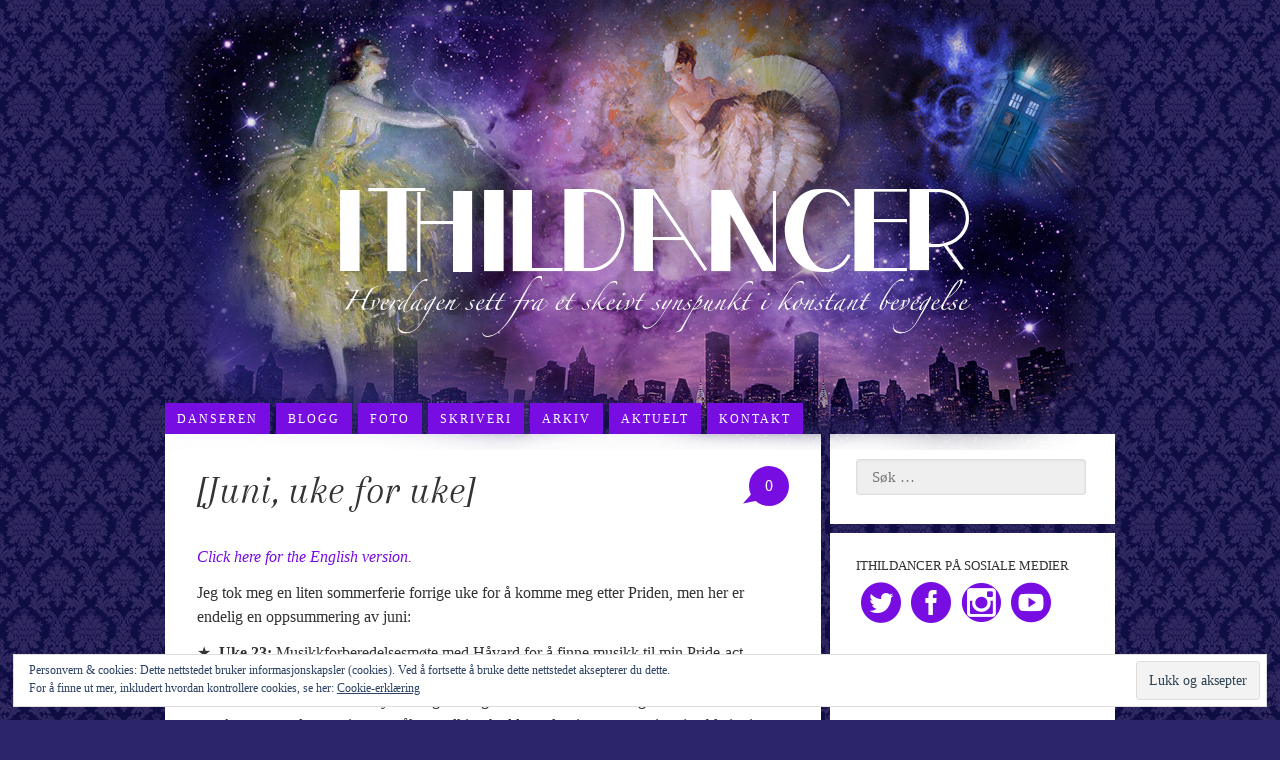

--- FILE ---
content_type: text/html; charset=UTF-8
request_url: https://ithildancer.com/juni-18/
body_size: 11467
content:
<!DOCTYPE html>
<html lang="nb-NO">
<head>
<meta charset="UTF-8">
<meta name="viewport" content="width=device-width, initial-scale=1">
<link rel="profile" href="http://gmpg.org/xfn/11">
<link rel="pingback" href="https://ithildancer.com/xmlrpc.php">
<link rel="stylesheet" href='https://ithildancer.com/wp-content/themes/ithildancer/css/style.css' type='text/css' media='all' />
<style>.widget h2 { letter-spacing: 0; }</style>
<title>[Juni, uke for uke] &#8211; I just wanna dance</title>
<meta name='robots' content='max-image-preview:large' />
<link rel='dns-prefetch' href='//stats.wp.com' />
<link rel="alternate" type="application/rss+xml" title="I just wanna dance &raquo; strøm" href="https://ithildancer.com/feed/" />
<link rel="alternate" type="application/rss+xml" title="I just wanna dance &raquo; kommentarstrøm" href="https://ithildancer.com/comments/feed/" />
<script type="text/javascript">
/* <![CDATA[ */
window._wpemojiSettings = {"baseUrl":"https:\/\/s.w.org\/images\/core\/emoji\/14.0.0\/72x72\/","ext":".png","svgUrl":"https:\/\/s.w.org\/images\/core\/emoji\/14.0.0\/svg\/","svgExt":".svg","source":{"concatemoji":"https:\/\/ithildancer.com\/wp-includes\/js\/wp-emoji-release.min.js?ver=6.4.7"}};
/*! This file is auto-generated */
!function(i,n){var o,s,e;function c(e){try{var t={supportTests:e,timestamp:(new Date).valueOf()};sessionStorage.setItem(o,JSON.stringify(t))}catch(e){}}function p(e,t,n){e.clearRect(0,0,e.canvas.width,e.canvas.height),e.fillText(t,0,0);var t=new Uint32Array(e.getImageData(0,0,e.canvas.width,e.canvas.height).data),r=(e.clearRect(0,0,e.canvas.width,e.canvas.height),e.fillText(n,0,0),new Uint32Array(e.getImageData(0,0,e.canvas.width,e.canvas.height).data));return t.every(function(e,t){return e===r[t]})}function u(e,t,n){switch(t){case"flag":return n(e,"\ud83c\udff3\ufe0f\u200d\u26a7\ufe0f","\ud83c\udff3\ufe0f\u200b\u26a7\ufe0f")?!1:!n(e,"\ud83c\uddfa\ud83c\uddf3","\ud83c\uddfa\u200b\ud83c\uddf3")&&!n(e,"\ud83c\udff4\udb40\udc67\udb40\udc62\udb40\udc65\udb40\udc6e\udb40\udc67\udb40\udc7f","\ud83c\udff4\u200b\udb40\udc67\u200b\udb40\udc62\u200b\udb40\udc65\u200b\udb40\udc6e\u200b\udb40\udc67\u200b\udb40\udc7f");case"emoji":return!n(e,"\ud83e\udef1\ud83c\udffb\u200d\ud83e\udef2\ud83c\udfff","\ud83e\udef1\ud83c\udffb\u200b\ud83e\udef2\ud83c\udfff")}return!1}function f(e,t,n){var r="undefined"!=typeof WorkerGlobalScope&&self instanceof WorkerGlobalScope?new OffscreenCanvas(300,150):i.createElement("canvas"),a=r.getContext("2d",{willReadFrequently:!0}),o=(a.textBaseline="top",a.font="600 32px Arial",{});return e.forEach(function(e){o[e]=t(a,e,n)}),o}function t(e){var t=i.createElement("script");t.src=e,t.defer=!0,i.head.appendChild(t)}"undefined"!=typeof Promise&&(o="wpEmojiSettingsSupports",s=["flag","emoji"],n.supports={everything:!0,everythingExceptFlag:!0},e=new Promise(function(e){i.addEventListener("DOMContentLoaded",e,{once:!0})}),new Promise(function(t){var n=function(){try{var e=JSON.parse(sessionStorage.getItem(o));if("object"==typeof e&&"number"==typeof e.timestamp&&(new Date).valueOf()<e.timestamp+604800&&"object"==typeof e.supportTests)return e.supportTests}catch(e){}return null}();if(!n){if("undefined"!=typeof Worker&&"undefined"!=typeof OffscreenCanvas&&"undefined"!=typeof URL&&URL.createObjectURL&&"undefined"!=typeof Blob)try{var e="postMessage("+f.toString()+"("+[JSON.stringify(s),u.toString(),p.toString()].join(",")+"));",r=new Blob([e],{type:"text/javascript"}),a=new Worker(URL.createObjectURL(r),{name:"wpTestEmojiSupports"});return void(a.onmessage=function(e){c(n=e.data),a.terminate(),t(n)})}catch(e){}c(n=f(s,u,p))}t(n)}).then(function(e){for(var t in e)n.supports[t]=e[t],n.supports.everything=n.supports.everything&&n.supports[t],"flag"!==t&&(n.supports.everythingExceptFlag=n.supports.everythingExceptFlag&&n.supports[t]);n.supports.everythingExceptFlag=n.supports.everythingExceptFlag&&!n.supports.flag,n.DOMReady=!1,n.readyCallback=function(){n.DOMReady=!0}}).then(function(){return e}).then(function(){var e;n.supports.everything||(n.readyCallback(),(e=n.source||{}).concatemoji?t(e.concatemoji):e.wpemoji&&e.twemoji&&(t(e.twemoji),t(e.wpemoji)))}))}((window,document),window._wpemojiSettings);
/* ]]> */
</script>
<style id='wp-emoji-styles-inline-css' type='text/css'>

	img.wp-smiley, img.emoji {
		display: inline !important;
		border: none !important;
		box-shadow: none !important;
		height: 1em !important;
		width: 1em !important;
		margin: 0 0.07em !important;
		vertical-align: -0.1em !important;
		background: none !important;
		padding: 0 !important;
	}
</style>
<link rel='stylesheet' id='wp-block-library-css' href='https://ithildancer.com/wp-includes/css/dist/block-library/style.min.css?ver=6.4.7' type='text/css' media='all' />
<link rel='stylesheet' id='mediaelement-css' href='https://ithildancer.com/wp-includes/js/mediaelement/mediaelementplayer-legacy.min.css?ver=4.2.17' type='text/css' media='all' />
<link rel='stylesheet' id='wp-mediaelement-css' href='https://ithildancer.com/wp-includes/js/mediaelement/wp-mediaelement.min.css?ver=6.4.7' type='text/css' media='all' />
<style id='jetpack-sharing-buttons-style-inline-css' type='text/css'>
.jetpack-sharing-buttons__services-list{display:flex;flex-direction:row;flex-wrap:wrap;gap:0;list-style-type:none;margin:5px;padding:0}.jetpack-sharing-buttons__services-list.has-small-icon-size{font-size:12px}.jetpack-sharing-buttons__services-list.has-normal-icon-size{font-size:16px}.jetpack-sharing-buttons__services-list.has-large-icon-size{font-size:24px}.jetpack-sharing-buttons__services-list.has-huge-icon-size{font-size:36px}@media print{.jetpack-sharing-buttons__services-list{display:none!important}}.editor-styles-wrapper .wp-block-jetpack-sharing-buttons{gap:0;padding-inline-start:0}ul.jetpack-sharing-buttons__services-list.has-background{padding:1.25em 2.375em}
</style>
<style id='classic-theme-styles-inline-css' type='text/css'>
/*! This file is auto-generated */
.wp-block-button__link{color:#fff;background-color:#32373c;border-radius:9999px;box-shadow:none;text-decoration:none;padding:calc(.667em + 2px) calc(1.333em + 2px);font-size:1.125em}.wp-block-file__button{background:#32373c;color:#fff;text-decoration:none}
</style>
<style id='global-styles-inline-css' type='text/css'>
body{--wp--preset--color--black: #000000;--wp--preset--color--cyan-bluish-gray: #abb8c3;--wp--preset--color--white: #ffffff;--wp--preset--color--pale-pink: #f78da7;--wp--preset--color--vivid-red: #cf2e2e;--wp--preset--color--luminous-vivid-orange: #ff6900;--wp--preset--color--luminous-vivid-amber: #fcb900;--wp--preset--color--light-green-cyan: #7bdcb5;--wp--preset--color--vivid-green-cyan: #00d084;--wp--preset--color--pale-cyan-blue: #8ed1fc;--wp--preset--color--vivid-cyan-blue: #0693e3;--wp--preset--color--vivid-purple: #9b51e0;--wp--preset--gradient--vivid-cyan-blue-to-vivid-purple: linear-gradient(135deg,rgba(6,147,227,1) 0%,rgb(155,81,224) 100%);--wp--preset--gradient--light-green-cyan-to-vivid-green-cyan: linear-gradient(135deg,rgb(122,220,180) 0%,rgb(0,208,130) 100%);--wp--preset--gradient--luminous-vivid-amber-to-luminous-vivid-orange: linear-gradient(135deg,rgba(252,185,0,1) 0%,rgba(255,105,0,1) 100%);--wp--preset--gradient--luminous-vivid-orange-to-vivid-red: linear-gradient(135deg,rgba(255,105,0,1) 0%,rgb(207,46,46) 100%);--wp--preset--gradient--very-light-gray-to-cyan-bluish-gray: linear-gradient(135deg,rgb(238,238,238) 0%,rgb(169,184,195) 100%);--wp--preset--gradient--cool-to-warm-spectrum: linear-gradient(135deg,rgb(74,234,220) 0%,rgb(151,120,209) 20%,rgb(207,42,186) 40%,rgb(238,44,130) 60%,rgb(251,105,98) 80%,rgb(254,248,76) 100%);--wp--preset--gradient--blush-light-purple: linear-gradient(135deg,rgb(255,206,236) 0%,rgb(152,150,240) 100%);--wp--preset--gradient--blush-bordeaux: linear-gradient(135deg,rgb(254,205,165) 0%,rgb(254,45,45) 50%,rgb(107,0,62) 100%);--wp--preset--gradient--luminous-dusk: linear-gradient(135deg,rgb(255,203,112) 0%,rgb(199,81,192) 50%,rgb(65,88,208) 100%);--wp--preset--gradient--pale-ocean: linear-gradient(135deg,rgb(255,245,203) 0%,rgb(182,227,212) 50%,rgb(51,167,181) 100%);--wp--preset--gradient--electric-grass: linear-gradient(135deg,rgb(202,248,128) 0%,rgb(113,206,126) 100%);--wp--preset--gradient--midnight: linear-gradient(135deg,rgb(2,3,129) 0%,rgb(40,116,252) 100%);--wp--preset--font-size--small: 13px;--wp--preset--font-size--medium: 20px;--wp--preset--font-size--large: 36px;--wp--preset--font-size--x-large: 42px;--wp--preset--spacing--20: 0.44rem;--wp--preset--spacing--30: 0.67rem;--wp--preset--spacing--40: 1rem;--wp--preset--spacing--50: 1.5rem;--wp--preset--spacing--60: 2.25rem;--wp--preset--spacing--70: 3.38rem;--wp--preset--spacing--80: 5.06rem;--wp--preset--shadow--natural: 6px 6px 9px rgba(0, 0, 0, 0.2);--wp--preset--shadow--deep: 12px 12px 50px rgba(0, 0, 0, 0.4);--wp--preset--shadow--sharp: 6px 6px 0px rgba(0, 0, 0, 0.2);--wp--preset--shadow--outlined: 6px 6px 0px -3px rgba(255, 255, 255, 1), 6px 6px rgba(0, 0, 0, 1);--wp--preset--shadow--crisp: 6px 6px 0px rgba(0, 0, 0, 1);}:where(.is-layout-flex){gap: 0.5em;}:where(.is-layout-grid){gap: 0.5em;}body .is-layout-flow > .alignleft{float: left;margin-inline-start: 0;margin-inline-end: 2em;}body .is-layout-flow > .alignright{float: right;margin-inline-start: 2em;margin-inline-end: 0;}body .is-layout-flow > .aligncenter{margin-left: auto !important;margin-right: auto !important;}body .is-layout-constrained > .alignleft{float: left;margin-inline-start: 0;margin-inline-end: 2em;}body .is-layout-constrained > .alignright{float: right;margin-inline-start: 2em;margin-inline-end: 0;}body .is-layout-constrained > .aligncenter{margin-left: auto !important;margin-right: auto !important;}body .is-layout-constrained > :where(:not(.alignleft):not(.alignright):not(.alignfull)){max-width: var(--wp--style--global--content-size);margin-left: auto !important;margin-right: auto !important;}body .is-layout-constrained > .alignwide{max-width: var(--wp--style--global--wide-size);}body .is-layout-flex{display: flex;}body .is-layout-flex{flex-wrap: wrap;align-items: center;}body .is-layout-flex > *{margin: 0;}body .is-layout-grid{display: grid;}body .is-layout-grid > *{margin: 0;}:where(.wp-block-columns.is-layout-flex){gap: 2em;}:where(.wp-block-columns.is-layout-grid){gap: 2em;}:where(.wp-block-post-template.is-layout-flex){gap: 1.25em;}:where(.wp-block-post-template.is-layout-grid){gap: 1.25em;}.has-black-color{color: var(--wp--preset--color--black) !important;}.has-cyan-bluish-gray-color{color: var(--wp--preset--color--cyan-bluish-gray) !important;}.has-white-color{color: var(--wp--preset--color--white) !important;}.has-pale-pink-color{color: var(--wp--preset--color--pale-pink) !important;}.has-vivid-red-color{color: var(--wp--preset--color--vivid-red) !important;}.has-luminous-vivid-orange-color{color: var(--wp--preset--color--luminous-vivid-orange) !important;}.has-luminous-vivid-amber-color{color: var(--wp--preset--color--luminous-vivid-amber) !important;}.has-light-green-cyan-color{color: var(--wp--preset--color--light-green-cyan) !important;}.has-vivid-green-cyan-color{color: var(--wp--preset--color--vivid-green-cyan) !important;}.has-pale-cyan-blue-color{color: var(--wp--preset--color--pale-cyan-blue) !important;}.has-vivid-cyan-blue-color{color: var(--wp--preset--color--vivid-cyan-blue) !important;}.has-vivid-purple-color{color: var(--wp--preset--color--vivid-purple) !important;}.has-black-background-color{background-color: var(--wp--preset--color--black) !important;}.has-cyan-bluish-gray-background-color{background-color: var(--wp--preset--color--cyan-bluish-gray) !important;}.has-white-background-color{background-color: var(--wp--preset--color--white) !important;}.has-pale-pink-background-color{background-color: var(--wp--preset--color--pale-pink) !important;}.has-vivid-red-background-color{background-color: var(--wp--preset--color--vivid-red) !important;}.has-luminous-vivid-orange-background-color{background-color: var(--wp--preset--color--luminous-vivid-orange) !important;}.has-luminous-vivid-amber-background-color{background-color: var(--wp--preset--color--luminous-vivid-amber) !important;}.has-light-green-cyan-background-color{background-color: var(--wp--preset--color--light-green-cyan) !important;}.has-vivid-green-cyan-background-color{background-color: var(--wp--preset--color--vivid-green-cyan) !important;}.has-pale-cyan-blue-background-color{background-color: var(--wp--preset--color--pale-cyan-blue) !important;}.has-vivid-cyan-blue-background-color{background-color: var(--wp--preset--color--vivid-cyan-blue) !important;}.has-vivid-purple-background-color{background-color: var(--wp--preset--color--vivid-purple) !important;}.has-black-border-color{border-color: var(--wp--preset--color--black) !important;}.has-cyan-bluish-gray-border-color{border-color: var(--wp--preset--color--cyan-bluish-gray) !important;}.has-white-border-color{border-color: var(--wp--preset--color--white) !important;}.has-pale-pink-border-color{border-color: var(--wp--preset--color--pale-pink) !important;}.has-vivid-red-border-color{border-color: var(--wp--preset--color--vivid-red) !important;}.has-luminous-vivid-orange-border-color{border-color: var(--wp--preset--color--luminous-vivid-orange) !important;}.has-luminous-vivid-amber-border-color{border-color: var(--wp--preset--color--luminous-vivid-amber) !important;}.has-light-green-cyan-border-color{border-color: var(--wp--preset--color--light-green-cyan) !important;}.has-vivid-green-cyan-border-color{border-color: var(--wp--preset--color--vivid-green-cyan) !important;}.has-pale-cyan-blue-border-color{border-color: var(--wp--preset--color--pale-cyan-blue) !important;}.has-vivid-cyan-blue-border-color{border-color: var(--wp--preset--color--vivid-cyan-blue) !important;}.has-vivid-purple-border-color{border-color: var(--wp--preset--color--vivid-purple) !important;}.has-vivid-cyan-blue-to-vivid-purple-gradient-background{background: var(--wp--preset--gradient--vivid-cyan-blue-to-vivid-purple) !important;}.has-light-green-cyan-to-vivid-green-cyan-gradient-background{background: var(--wp--preset--gradient--light-green-cyan-to-vivid-green-cyan) !important;}.has-luminous-vivid-amber-to-luminous-vivid-orange-gradient-background{background: var(--wp--preset--gradient--luminous-vivid-amber-to-luminous-vivid-orange) !important;}.has-luminous-vivid-orange-to-vivid-red-gradient-background{background: var(--wp--preset--gradient--luminous-vivid-orange-to-vivid-red) !important;}.has-very-light-gray-to-cyan-bluish-gray-gradient-background{background: var(--wp--preset--gradient--very-light-gray-to-cyan-bluish-gray) !important;}.has-cool-to-warm-spectrum-gradient-background{background: var(--wp--preset--gradient--cool-to-warm-spectrum) !important;}.has-blush-light-purple-gradient-background{background: var(--wp--preset--gradient--blush-light-purple) !important;}.has-blush-bordeaux-gradient-background{background: var(--wp--preset--gradient--blush-bordeaux) !important;}.has-luminous-dusk-gradient-background{background: var(--wp--preset--gradient--luminous-dusk) !important;}.has-pale-ocean-gradient-background{background: var(--wp--preset--gradient--pale-ocean) !important;}.has-electric-grass-gradient-background{background: var(--wp--preset--gradient--electric-grass) !important;}.has-midnight-gradient-background{background: var(--wp--preset--gradient--midnight) !important;}.has-small-font-size{font-size: var(--wp--preset--font-size--small) !important;}.has-medium-font-size{font-size: var(--wp--preset--font-size--medium) !important;}.has-large-font-size{font-size: var(--wp--preset--font-size--large) !important;}.has-x-large-font-size{font-size: var(--wp--preset--font-size--x-large) !important;}
.wp-block-navigation a:where(:not(.wp-element-button)){color: inherit;}
:where(.wp-block-post-template.is-layout-flex){gap: 1.25em;}:where(.wp-block-post-template.is-layout-grid){gap: 1.25em;}
:where(.wp-block-columns.is-layout-flex){gap: 2em;}:where(.wp-block-columns.is-layout-grid){gap: 2em;}
.wp-block-pullquote{font-size: 1.5em;line-height: 1.6;}
</style>
<link rel='stylesheet' id='sfmsb-style-css' href='https://ithildancer.com/wp-content/plugins/simple-follow-me-social-buttons-widget/assets/css/style.css?ver=3.3.3' type='text/css' media='all' />
<link rel='stylesheet' id='sfmsb-icons-css' href='https://ithildancer.com/wp-content/plugins/simple-follow-me-social-buttons-widget/assets/css/icons.css?ver=3.3.3' type='text/css' media='all' />
<link rel='stylesheet' id='ithildancer-style-css' href='https://ithildancer.com/wp-content/themes/ithildancer/style.css?ver=6.4.7' type='text/css' media='all' />
<link rel='stylesheet' id='__EPYT__style-css' href='https://ithildancer.com/wp-content/plugins/youtube-embed-plus/styles/ytprefs.min.css?ver=14.2.3' type='text/css' media='all' />
<style id='__EPYT__style-inline-css' type='text/css'>

                .epyt-gallery-thumb {
                        width: 33.333%;
                }
                
</style>
<link rel='stylesheet' id='jetpack_css-css' href='https://ithildancer.com/wp-content/plugins/jetpack/css/jetpack.css?ver=13.6.1' type='text/css' media='all' />
<script type="text/javascript" id="jetpack_related-posts-js-extra">
/* <![CDATA[ */
var related_posts_js_options = {"post_heading":"h4"};
/* ]]> */
</script>
<script type="text/javascript" src="https://ithildancer.com/wp-content/plugins/jetpack/_inc/build/related-posts/related-posts.min.js?ver=20240116" id="jetpack_related-posts-js"></script>
<script type="text/javascript" src="https://ithildancer.com/wp-includes/js/jquery/jquery.min.js?ver=3.7.1" id="jquery-core-js"></script>
<script type="text/javascript" src="https://ithildancer.com/wp-includes/js/jquery/jquery-migrate.min.js?ver=3.4.1" id="jquery-migrate-js"></script>
<script type="text/javascript" src="https://ithildancer.com/wp-content/plugins/simple-follow-me-social-buttons-widget/assets/js/front-widget.js?ver=3.3.3" id="sfmsb-script-js"></script>
<script type="text/javascript" id="__ytprefs__-js-extra">
/* <![CDATA[ */
var _EPYT_ = {"ajaxurl":"https:\/\/ithildancer.com\/wp-admin\/admin-ajax.php","security":"f39fb52bbe","gallery_scrolloffset":"20","eppathtoscripts":"https:\/\/ithildancer.com\/wp-content\/plugins\/youtube-embed-plus\/scripts\/","eppath":"https:\/\/ithildancer.com\/wp-content\/plugins\/youtube-embed-plus\/","epresponsiveselector":"[\"iframe.__youtube_prefs_widget__\"]","epdovol":"1","version":"14.2.3","evselector":"iframe.__youtube_prefs__[src], iframe[src*=\"youtube.com\/embed\/\"], iframe[src*=\"youtube-nocookie.com\/embed\/\"]","ajax_compat":"","maxres_facade":"eager","ytapi_load":"light","pause_others":"","stopMobileBuffer":"1","facade_mode":"","not_live_on_channel":""};
/* ]]> */
</script>
<script type="text/javascript" src="https://ithildancer.com/wp-content/plugins/youtube-embed-plus/scripts/ytprefs.min.js?ver=14.2.3" id="__ytprefs__-js"></script>
<link rel="https://api.w.org/" href="https://ithildancer.com/wp-json/" /><link rel="alternate" type="application/json" href="https://ithildancer.com/wp-json/wp/v2/posts/10170" /><link rel="EditURI" type="application/rsd+xml" title="RSD" href="https://ithildancer.com/xmlrpc.php?rsd" />
<meta name="generator" content="WordPress 6.4.7" />
<link rel="canonical" href="https://ithildancer.com/juni-18/" />
<link rel='shortlink' href='https://ithildancer.com/?p=10170' />
<link rel="alternate" type="application/json+oembed" href="https://ithildancer.com/wp-json/oembed/1.0/embed?url=https%3A%2F%2Fithildancer.com%2Fjuni-18%2F" />
<link rel="alternate" type="text/xml+oembed" href="https://ithildancer.com/wp-json/oembed/1.0/embed?url=https%3A%2F%2Fithildancer.com%2Fjuni-18%2F&#038;format=xml" />
	<style>img#wpstats{display:none}</style>
		
<!-- Jetpack Open Graph Tags -->
<meta property="og:type" content="article" />
<meta property="og:title" content="[Juni, uke for uke]" />
<meta property="og:url" content="https://ithildancer.com/juni-18/" />
<meta property="og:description" content="Click here for the English version. Jeg tok meg en liten sommerferie forrige uke for å komme meg etter Priden, men her er endelig en oppsummering av juni: Uke 23: Musikkforberedelsesmøte med Håvard…" />
<meta property="article:published_time" content="2018-07-09T09:20:44+00:00" />
<meta property="article:modified_time" content="2018-07-08T16:52:19+00:00" />
<meta property="og:site_name" content="I just wanna dance" />
<meta property="og:image" content="https://ithildancer.com/wp-content/uploads/2018/07/received_10156123297696501.jpeg" />
<meta property="og:image:width" content="4032" />
<meta property="og:image:height" content="3024" />
<meta property="og:image:alt" content="" />
<meta property="og:locale" content="nb_NO" />
<meta name="twitter:text:title" content="[Juni, uke for uke]" />
<meta name="twitter:image" content="https://ithildancer.com/wp-content/uploads/2018/07/received_10156123297696501.jpeg?w=640" />
<meta name="twitter:card" content="summary_large_image" />

<!-- End Jetpack Open Graph Tags -->
</head>

<body class="post-template-default single single-post postid-10170 single-format-standard">
<div id="page" class="hfeed site">

	<header id="masthead" class="site-header" role="banner">
		<div class="site-branding">

		
			<a href="https://ithildancer.com/" rel="home">
				<img src="https://ithildancer.com/wp-content/themes/ithildancer/img/header.png" alt="I just wanna dance">
			</a>
	
			<!--
							<p class="site-title"><a href="https://ithildancer.com/" rel="home">I just wanna dance</a></p>
						<p class="site-description">Hverdagen sett fra et skeivt synspunkt i konstant bevegelse</p>
			-->

		</div><!-- .site-branding -->

		<nav id="site-navigation" class="main-navigation" role="navigation">
			<button class="menu-toggle" aria-controls="primary-menu" aria-expanded="false">Meny</button>
			<div class="menu-meny-container"><ul id="primary-menu" class="menu"><li id="menu-item-8256" class="menu-item menu-item-type-post_type menu-item-object-page menu-item-8256"><a href="https://ithildancer.com/danseren/">Danseren</a></li>
<li id="menu-item-8257" class="menu-item menu-item-type-taxonomy menu-item-object-category current-post-ancestor current-menu-parent current-post-parent menu-item-8257"><a href="https://ithildancer.com/kategori/blogg/">Blogg</a></li>
<li id="menu-item-8258" class="menu-item menu-item-type-taxonomy menu-item-object-category menu-item-8258"><a href="https://ithildancer.com/kategori/foto/">Foto</a></li>
<li id="menu-item-8259" class="menu-item menu-item-type-taxonomy menu-item-object-category menu-item-8259"><a href="https://ithildancer.com/kategori/skriveri/">Skriveri</a></li>
<li id="menu-item-8255" class="menu-item menu-item-type-post_type menu-item-object-page menu-item-8255"><a href="https://ithildancer.com/arkiv/">Arkiv</a></li>
<li id="menu-item-10066" class="menu-item menu-item-type-post_type menu-item-object-page menu-item-10066"><a href="https://ithildancer.com/aktuelt/">Aktuelt</a></li>
<li id="menu-item-8267" class="menu-item menu-item-type-post_type menu-item-object-page menu-item-8267"><a href="https://ithildancer.com/kontakt/">Kontakt</a></li>
</ul></div>		</nav><!-- #site-navigation -->
	</header><!-- #masthead -->

	<div id="content" class="site-content">

	<div id="primary" class="content-area">
		<main id="main" class="site-main" role="main">

		
			
<article id="post-10170" class="post-10170 post type-post status-publish format-standard has-post-thumbnail hentry category-blogg tag-danseri tag-hverdagslig-miks tag-skeiv-skakk">
	<header class="entry-header">
		<h1 class="entry-title">[Juni, uke for uke]</h1>
		<span class="comment-number">
			<a href="#respond">
				0			</a>
		</span>
	</header><!-- .entry-header -->

	<div class="entry-content">
		<p><a href="#juni18"><em>Click here for the English version.</em></a></p>
<p>Jeg tok meg en liten sommerferie forrige uke for å komme meg etter Priden, men her er endelig en oppsummering av juni:</p>
<ul>
<li><strong>Uke 23:</strong> Musikkforberedelsesmøte med Håvard for å finne musikk til min Pride-act, &laquo;Rainbow Flapper&raquo;, og møte i døveforeningen for å forberede dansekurs for døve til høsten med blant andre Ayana. Jeg fikk også besøk av faren min og Helén. Avgangsstudentene i tegnspråk og tolking hadde avslutningsseremoni og jeg ble invitert til å opptre med en forkortet versjon av koreografien &laquo;Det var den draumen&raquo;.</li>
<li><strong>Uke 24:</strong> Den mest spennende dagen denne uken var lørdag: Først var jeg med Julie, som jeg gikk på Rud med, og Siri. Julie filmet meg mens jeg fremførte &laquo;Deilig er jorden&raquo; og fortalte om et par barndomsminner. Som dere kan se, hadde vi det veldig gøy:<br />
<img fetchpriority="high" decoding="async" class="aligncenter size-medium wp-image-10172" src="https://ithildancer.com/wp-content/uploads/2018/07/received_10156123297696501-500x375.jpeg" alt="" width="500" height="375" srcset="https://ithildancer.com/wp-content/uploads/2018/07/received_10156123297696501-500x375.jpeg 500w, https://ithildancer.com/wp-content/uploads/2018/07/received_10156123297696501-768x576.jpeg 768w" sizes="(max-width: 500px) 100vw, 500px" />Etterpå dro jeg til Mary Ann for å hjelpe henne med å bli kvitt ting hun ikke trenger lenger. Endte opp med en del burlesk-ting som kan komme til nytte i min nye karriere som burleskartist.</li>
<li><strong>Uke 25:</strong> Denne uka var supergøy! Jeg dro til London (ja, IGJEN). Mer om dette i et eget innlegg. Da jeg kom tilbake, hadde jeg litt over et døgn på meg til å få på plass de siste forberedelsene før &laquo;Fifi Presents: Born This Way II&raquo; på Elsker. Det ble selvfølgelig en suksess, og det var fantastisk å få danse charleston på scenen, samt vise frem kostymene jeg har sydd:<br />
<img decoding="async" class="aligncenter wp-image-10161" title="Foto: Marco Zimberlin" src="https://ithildancer.com/wp-content/uploads/2018/07/FB_IMG_1530102630570-500x749.jpg" alt="" width="334" height="500" srcset="https://ithildancer.com/wp-content/uploads/2018/07/FB_IMG_1530102630570-500x749.jpg 500w, https://ithildancer.com/wp-content/uploads/2018/07/FB_IMG_1530102630570-768x1150.jpg 768w, https://ithildancer.com/wp-content/uploads/2018/07/FB_IMG_1530102630570.jpg 961w" sizes="(max-width: 334px) 100vw, 334px" /><br />
<img decoding="async" class="aligncenter wp-image-10159" title="Foto: Marco Zimberlin" src="https://ithildancer.com/wp-content/uploads/2018/07/FB_IMG_1530102647108-500x749.jpg" alt="" width="334" height="500" srcset="https://ithildancer.com/wp-content/uploads/2018/07/FB_IMG_1530102647108-500x749.jpg 500w, https://ithildancer.com/wp-content/uploads/2018/07/FB_IMG_1530102647108-768x1150.jpg 768w, https://ithildancer.com/wp-content/uploads/2018/07/FB_IMG_1530102647108.jpg 941w" sizes="(max-width: 334px) 100vw, 334px" /></li>
<li><strong>Uke 26:</strong> Denne uken var enda gøyere enn uken før, for det var nemlig tid for PRIDE! Beste uken i året, alltid. Jeg fikk med meg noen interessante foredrag/debatter i det kvelende hete Pride House, jeg hang i Pride Park med folk og fe hver kveld, jeg lagde plakater og banner med Skeive Tegn til Pride-paraden, jeg dro på Kvinnekvelden (det heter Girls Club og DramaQueen nå, men jeg kommer alltid til å si &laquo;Kvinnekvelden&raquo;) med Malin og Ranveig, jeg gikk i paraden med Skeive Tegn, og jeg fikk anledning til å fremføre Pride-acten min igjen På John Dee i anledning Skeiv Natt, sammen med Fifi von Tassel, Flora F. Ellatio, Salty, Miss Cameron, Geisha, Knockout Noire, Teddy Milkskjegg og Penumbra. Ikke rart jeg trengte en uke på å komme meg.</li>
</ul>
<hr />
<p id="juni18">*</p>
<p>I took some summer vacation last week to recover from Pride, but finally, here&#8217;s a summary of June:</p>
<ul>
<li><strong>Week 23:</strong> Music prep meeting with Håvard to find music for my Pride at, &laquo;Rainbow Flapper&raquo;, and meeting with Oslo Deaf Union and Ayana to discuss dance classes for the deaf coming autumn. My father and Helén visited me. I was invited to perform a shortened version of the choreography &laquo;It is the dream&raquo; at the graduation ceremony for the BA students in sign language and interpreting.</li>
<li><strong>Week 24:</strong> The most exciting day this week was Saturday: First, I was with Julie, with whom I went to Rud (high school), and Siri. Julie recorded me while I performed &laquo;Deilig er jorden&raquo; (&laquo;Fair is creation&raquo;) and told about a couple of childhood memories, all in sign language. As you can see, we were having a blast:<br />
<img fetchpriority="high" decoding="async" class="aligncenter size-medium wp-image-10172" src="https://ithildancer.com/wp-content/uploads/2018/07/received_10156123297696501-500x375.jpeg" alt="" width="500" height="375" srcset="https://ithildancer.com/wp-content/uploads/2018/07/received_10156123297696501-500x375.jpeg 500w, https://ithildancer.com/wp-content/uploads/2018/07/received_10156123297696501-768x576.jpeg 768w" sizes="(max-width: 500px) 100vw, 500px" />Next, I went to Mary Ann&#8217;s to help her get rid of things she doesn&#8217;t need anymore. I ended up with a lot of burlesque stuff that might come in handy in my new career as a burlesque artist.</li>
<li><strong>Week 25:</strong> This week was awesome! I went to London (yes, AGAIN). More about this in another post. When I returned, I had little more than 24 hours to finish the last preparations before &laquo;Fifi Presents: Born This Way II&raquo; at Elsker. Of course, it was a success, and it was marvellous to dance the Charleston on stage and to show off the costumes I&#8217;ve sewn.<br />
<img decoding="async" class="aligncenter wp-image-10161" title="Foto: Marco Zimberlin" src="https://ithildancer.com/wp-content/uploads/2018/07/FB_IMG_1530102630570-500x749.jpg" alt="" width="334" height="500" srcset="https://ithildancer.com/wp-content/uploads/2018/07/FB_IMG_1530102630570-500x749.jpg 500w, https://ithildancer.com/wp-content/uploads/2018/07/FB_IMG_1530102630570-768x1150.jpg 768w, https://ithildancer.com/wp-content/uploads/2018/07/FB_IMG_1530102630570.jpg 961w" sizes="(max-width: 334px) 100vw, 334px" /><br />
<img decoding="async" class="aligncenter wp-image-10159" title="Foto: Marco Zimberlin" src="https://ithildancer.com/wp-content/uploads/2018/07/FB_IMG_1530102647108-500x749.jpg" alt="" width="334" height="500" srcset="https://ithildancer.com/wp-content/uploads/2018/07/FB_IMG_1530102647108-500x749.jpg 500w, https://ithildancer.com/wp-content/uploads/2018/07/FB_IMG_1530102647108-768x1150.jpg 768w, https://ithildancer.com/wp-content/uploads/2018/07/FB_IMG_1530102647108.jpg 941w" sizes="(max-width: 334px) 100vw, 334px" /></li>
<li><strong>Week 26:</strong> This week was even more awesome than last week because it was time for PRIDE! Best week of the year, always. I attended some interesting lectures/panel debates in the scorching Pride House, I hung out with friends old and new in the Pride Park every night, I made posters and banners with Skeive Tegn (&laquo;queer sign language&raquo;) for the Pride march, I went to the Ladies&#8217; Night (it&#8217;s called Girls Club and DramaQueen now, but I&#8217;ll always say &laquo;Ladies&#8217; Night&raquo;) with Malin and Ranveig, I joined Skeive Tegn in the Pride march, and I got the opportunity to repeat my pride act for Skeiv Natt, along with Fifi von Tassel, Flora F. Ellatio, Salty, Miss Cameron, Geisha, Knockout Noire, Teddy Milkskjegg, and Penumbra at John Dee. No wonder I needed a week to recover.</li>
</ul>

<div id='jp-relatedposts' class='jp-relatedposts' >
	
</div>			</div><!-- .entry-content -->

	<footer class="entry-footer">
		<div class="entry-meta">
			<span class="posted-on"><time class="entry-date published" datetime="2018-07-09T11:20:44+02:00">9. juli 2018</time><time class="updated" datetime="2018-07-08T18:52:19+02:00">8. juli 2018</time></span><span class="byline"> av <span class="author vcard"><a class="url fn n" href="https://ithildancer.com/author/ithil/">ithildancer</a></span></span>		</div><!-- .entry-meta -->

		<span class="cat-links">Postet i <a href="https://ithildancer.com/kategori/blogg/" rel="category tag">Blogg</a></span><span class="tags-links">• Tagged <a href="https://ithildancer.com/tag/danseri/" rel="tag">Danseri</a>, <a href="https://ithildancer.com/tag/hverdagslig-miks/" rel="tag">Hverdagslig miks</a>, <a href="https://ithildancer.com/tag/skeiv-skakk/" rel="tag">Skeiv &amp; skakk</a></span>	</footer><!-- .entry-footer -->
</article><!-- #post-## -->


			
	<nav class="navigation post-navigation" aria-label="Innlegg">
		<h2 class="screen-reader-text">Innleggsnavigasjon</h2>
		<div class="nav-links"><div class="nav-previous"><a href="https://ithildancer.com/how-i-met-robin-scherbatsky/" rel="prev">[How I Met Robin Scherbatsky]</a></div><div class="nav-next"><a href="https://ithildancer.com/ithilpop/" rel="next">[IthilPop!]</a></div></div>
	</nav>
			

		
		</main><!-- #main -->
	</div><!-- #primary -->


<div id="secondary" class="widget-area" role="complementary">
	<aside id="search-2" class="widget widget_search"><form role="search" method="get" class="search-form" action="https://ithildancer.com/">
				<label>
					<span class="screen-reader-text">Søk etter:</span>
					<input type="search" class="search-field" placeholder="Søk &hellip;" value="" name="s" />
				</label>
				<input type="submit" class="search-submit" value="Søk" />
			</form></aside><aside id="sfmsb_settings-2" class="widget sfmsb_widget"><div class="sfmsb-follow-social-buttons sfmsb-float sfmsb-circle 40 sfmsb-horizontal"><h2 class="widget-title">ithildancer på sosiale medier</h2><a target="_blank" href="http://www.twitter.com/ithildancer"><span class="sfmsb-icon-twitter sfmsb-circle" style="color:#780de2;font-size:40px;" data-color="#780de2"></span></a><a target="_blank" href="http://facebook.com/ithilcom"><span class="sfmsb-icon-facebook sfmsb-circle" style="color:#780de2;font-size:40px;" data-color="#780de2"></span></a><a target="_blank" href="http://instagram.com/ithildancer"><span class="sfmsb-icon-instagram sfmsb-circle" style="color:#780de2;font-size:40px;" data-color="#780de2"></span></a><a target="_blank" href="https://www.youtube.com/user/edithil"><span class="sfmsb-icon-youtube sfmsb-circle" style="color:#780de2;font-size:40px;" data-color="#780de2"></span></a><div class="sfmsb-clearfix"></div></div></aside><aside id="linkcat-76" class="widget widget_links"><h2 class="widget-title">Dette blogger jeg om</h2>
	<ul class='xoxo blogroll'>
<li><a href="http://ithildancer.com/tag/642-tegninger">642 tegninger og litt til</a></li>
<li><a href="http://ithildancer.com/tag/bilde-ish">Bilde-ish</a></li>
<li><a href="http://ithildancer.com/tag/danseri">Danseri</a></li>
<li><a href="http://ithildancer.com/tag/dansestudentlivet">Dansestudentlivet</a></li>
<li><a href="http://ithildancer.com/tag/drmmeri">Drømmeri</a></li>
<li><a href="http://ithildancer.com/tag/dyrebar">Dyrebar</a></li>
<li><a href="http://ithildancer.com/tag/familie">Familie</a></li>
<li><a href="http://ithildancer.com/tag/fascinasjon">Fascinasjon</a></li>
<li><a href="http://ithildancer.com/tag/filmmania">Filmmania</a></li>
<li><a href="http://ithildancer.com/tag/fotostudentlivet">Fotostudentlivet</a></li>
<li><a href="http://ithildancer.com/tag/fredagsfavoritter/">Fredagsfavoritter</a></li>
<li><a href="http://ithildancer.com/tag/frykt-og-avsky">Frykt og avsky</a></li>
<li><a href="http://ithildancer.com/tag/funderinger">Funderinger</a></li>
<li><a href="http://ithildancer.com/tag/gront-skjont">Grønt og skjønt</a></li>
<li><a href="http://ithildancer.com/tag/hverdagslig-miks">Hverdagslig miks</a></li>
<li><a href="https://ithildancer.com/tag/hverdagssnapping">Hverdagssnapping</a></li>
<li><a href="http://ithildancer.com/tag/irritasjonsmoment/">Irritasjonsmoment</a></li>
<li><a href="http://ithildancer.com/tag/jafnadhr-4ever">Jafnadhr 4ever</a></li>
<li><a href="http://ithildancer.com/tag/jobbpjatt">Jobbpjatt</a></li>
<li><a href="http://ithildancer.com/tag/kleint">Kleint</a></li>
<li><a href="http://ithildancer.com/tag/kulinarisk">Kulinarisk</a></li>
<li><a href="http://ithildancer.com/tag/kultivert">Kultivert</a></li>
<li><a href="http://ithildancer.com/tag/kulturliste">Kulturliste</a></li>
<li><a href="http://ithildancer.com/tag/la-belle-langue">La belle langue</a></li>
<li><a href="http://ithildancer.com/tag/listepisteri">Listepisteri</a></li>
<li><a href="http://ithildancer.com/tag/litt-pa-snurr">Litt på snurr</a></li>
<li><a href="http://ithildancer.com/tag/litteraturkjaerleik">Litteraturkjærleik</a></li>
<li><a href="http://ithildancer.com/tag/usa">Løs i USA</a></li>
<li><a href="http://ithildancer.com/tag/materialistisk">Materialistisk</a></li>
<li><a href="http://ithildancer.com/tag/memego">Memego</a></li>
<li><a href="http://ithildancer.com/tag/moder-jord">Moder Jord</a></li>
<li><a href="http://ithildancer.com/tag/mormors-skattkammer/">Mormors skattkammer</a></li>
<li><a href="http://ithildancer.com/tag/musikk">Musikk</a></li>
<li><a href="http://ithildancer.com/tag/nostalgitripp/">Nostalgitripp</a></li>
<li><a href="http://ithildancer.com/tag/optimisme">Optimisme</a></li>
<li><a href="http://ithildancer.com/tag/onskeliste">Ønskeliste</a></li>
<li><a href="http://ithildancer.com/tag/yeblikk">Øyeblikk</a></li>
<li><a href="http://ithildancer.com/tag/personlig">Personlig</a></li>
<li><a href="http://ithildancer.com/tag/pur-glede">Pur glede</a></li>
<li><a href="http://ithildancer.com/tag/rosa-ish">Rosablogg-ish</a></li>
<li><a href="http://ithildancer.com/tag/sarkasmedrypp">Sarkasmedrypp</a></li>
<li><a href="http://ithildancer.com/tag/sjokoholiker">Sjokoholiker</a></li>
<li><a href="http://ithildancer.com/tag/skeiv-skakk">Skeiv &amp; skakk</a></li>
<li><a href="http://ithildancer.com/tag/smakebit">Smakebit på søndag</a></li>
<li><a href="http://ithildancer.com/tag/ste-jenter">Søte jenter</a></li>
<li><a href="http://ithildancer.com/tag/treningsflyt">Treningsflyt</a></li>
<li><a href="http://ithildancer.com/tag/utenfor-ring-2">Utenfor Ring 2</a></li>
<li><a href="http://www.ithildancer.com/tag/whovian">Whovian</a></li>
<li><a href="http://ithildancer.com/tag/yay">Yay!</a></li>

	</ul>
</aside>
<aside id="linkcat-78" class="widget widget_links"><h2 class="widget-title">Bilder jeg knipser</h2>
	<ul class='xoxo blogroll'>
<li><a href="http://ithildancer.com/tag/abstrakt">Abstrakt</a></li>
<li><a href="http://ithildancer.com/tag/copycathyllest/">Copycat/Hyllest</a></li>
<li><a href="http://ithildancer.com/tag/dansteater/">Dans/Teater</a></li>
<li><a href="http://ithildancer.com/tag/dyrisk/">Dyrisk</a></li>
<li><a href="http://ithildancer.com/tag/eksteririnterir/">Eksteriør/Interiør</a></li>
<li><a href="http://ithildancer.com/tag/fashion/">Fashion</a></li>
<li><a href="http://ithildancer.com/tag/flora/">Flora</a></li>
<li><a href="http://ithildancer.com/tag/fotojobb">Fotojobb</a></li>
<li><a href="http://ithildancer.com/tag/gatefoto">Gatefoto</a></li>
<li><a href="http://ithildancer.com/tag/konseptuell/">Konseptuell</a></li>
<li><a href="http://ithildancer.com/tag/konsert/">Konsert</a></li>
<li><a href="http://ithildancer.com/tag/kreisi-kylling">Kreisi kylling</a></li>
<li><a href="http://ithildancer.com/tag/mat">Mat</a></li>
<li><a href="http://ithildancer.com/tag/natururban">Natur/Urban</a></li>
<li><a href="http://ithildancer.com/tag/photoshop-extreme/">Photoshop Extreme</a></li>
<li><a href="http://ithildancer.com/tag/portrett/">Portrett</a></li>
<li><a href="http://ithildancer.com/tag/portrett-av-en-danser/">Portrett av en danser</a></li>
<li><a href="http://ithildancer.com/tag/reklame/">Reklame</a></li>
<li><a href="http://ithildancer.com/tag/selvportrett/">Selvportrett</a></li>
<li><a href="http://ithildancer.com/tag/serie/">Serie</a></li>
<li><a href="http://ithildancer.com/tag/stilleben/">Stilleben</a></li>

	</ul>
</aside>
<aside id="linkcat-77" class="widget widget_links"><h2 class="widget-title">Skriveri</h2>
	<ul class='xoxo blogroll'>
<li><a href="http://ithildancer.com/tag/dikt-ish">Dikt-ish</a></li>
<li><a href="http://ithildancer.com/tag/kaseri-ish">Kåseri-ish</a></li>
<li><a href="http://ithildancer.com/tag/novellette-ish/">Novellette-ish</a></li>

	</ul>
</aside>
<aside id="text-6" class="widget widget_text"><h2 class="widget-title">Opphavsrett og cookies</h2>			<div class="textwidget"><p>Alt innhold på nettsiden tilhører ithildancer.com. Der det er brukt illustrasjoner eller fotografier fra andre nettsteder, er opphavsperson/-side oppgitt.</p>
<p>Hvis du ønsker å bruke noe av innholdet på denne siden, vennligst send en forespørsel via <a href="http://ithildancer.com/kontakt/">kontaktskjemaet</a>.</p>
<p>Bloggdesign av <a href="http://elefantzonen.com/">Binka</a>.</p>
</div>
		</aside><aside id="eu_cookie_law_widget-2" class="widget widget_eu_cookie_law_widget">
<div
	class="hide-on-button"
	data-hide-timeout="30"
	data-consent-expiration="365"
	id="eu-cookie-law"
>
	<form method="post" id="jetpack-eu-cookie-law-form">
		<input type="submit" value="Lukk og aksepter" class="accept" />
	</form>

	Personvern &amp; cookies: Dette nettstedet bruker informasjonskapsler (cookies). Ved å fortsette å bruke dette nettstedet aksepterer du dette.<br />
For å finne ut mer, inkludert hvordan kontrollere cookies, se her:
		<a href="https://automattic.com/cookies/" rel="nofollow">
		Cookie-erklæring	</a>
</div>
</aside></div><!-- #secondary -->

	</div><!-- #content -->

	<!--footer id="colophon" class="site-footer" role="contentinfo">
		<div class="site-info">
			<a href="https://wordpress.org/">Proudly powered by WordPress</a>
			<span class="sep"> | </span>
			Theme: ithildancer by <a href="http://underscores.me/" rel="designer">Underscores.me</a>.		</div>
	</footer-->
</div><!-- #page -->

<script type="text/javascript" src="https://ithildancer.com/wp-content/themes/ithildancer/js/navigation.js?ver=20120206" id="ithildancer-navigation-js"></script>
<script type="text/javascript" src="https://ithildancer.com/wp-content/themes/ithildancer/js/skip-link-focus-fix.js?ver=20130115" id="ithildancer-skip-link-focus-fix-js"></script>
<script type="text/javascript" src="https://ithildancer.com/wp-content/plugins/jetpack/_inc/build/widgets/eu-cookie-law/eu-cookie-law.min.js?ver=20180522" id="eu-cookie-law-script-js"></script>
<script type="text/javascript" src="https://ithildancer.com/wp-content/plugins/youtube-embed-plus/scripts/fitvids.min.js?ver=14.2.3" id="__ytprefsfitvids__-js"></script>
<script type="text/javascript" src="https://stats.wp.com/e-202547.js" id="jetpack-stats-js" data-wp-strategy="defer"></script>
<script type="text/javascript" id="jetpack-stats-js-after">
/* <![CDATA[ */
_stq = window._stq || [];
_stq.push([ "view", JSON.parse("{\"v\":\"ext\",\"blog\":\"82451394\",\"post\":\"10170\",\"tz\":\"1\",\"srv\":\"ithildancer.com\",\"j\":\"1:13.6.1\"}") ]);
_stq.push([ "clickTrackerInit", "82451394", "10170" ]);
/* ]]> */
</script>

</body>
</html>


--- FILE ---
content_type: text/css
request_url: https://ithildancer.com/wp-content/themes/ithildancer/css/style.css
body_size: 5478
content:
@import url(https://fonts.googleapis.com/css?family=Arapey:400,400italic);
html {
  box-sizing: border-box; }

*, *::after, *::before {
  box-sizing: inherit; }

button, input[type="button"], input[type="reset"], input[type="submit"],
button {
  -webkit-appearance: none;
  -moz-appearance: none;
  -ms-appearance: none;
  -o-appearance: none;
  appearance: none;
  -webkit-font-smoothing: antialiased;
  background-color: #780de2;
  border-radius: 3px;
  border: none;
  color: #fff;
  cursor: pointer;
  display: inline-block;
  font-family: "Georgia", "Cambria", "Times New Roman", "Times", serif;
  font-size: 1em;
  font-weight: 600;
  line-height: 1;
  padding: 0.75em 1em;
  text-decoration: none;
  user-select: none;
  vertical-align: middle;
  white-space: nowrap; }
  button:hover, button:focus, input[type="button"]:hover, input[type="button"]:focus, input[type="reset"]:hover, input[type="reset"]:focus, input[type="submit"]:hover, input[type="submit"]:focus,
  button:hover,
  button:focus {
    background-color: #52099a;
    color: #fff; }
  button:disabled, input[type="button"]:disabled, input[type="reset"]:disabled, input[type="submit"]:disabled,
  button:disabled {
    cursor: not-allowed;
    opacity: 0.5; }

fieldset {
  background-color: #f7f7f7;
  border: 1px solid #ddd;
  margin: 0 0 0.75em;
  padding: 1.5em; }

input,
label,
select {
  display: block;
  font-family: "Georgia", "Cambria", "Times New Roman", "Times", serif;
  font-size: 1em; }

label {
  font-weight: 600;
  margin-bottom: 0.375em; }
  label.required::after {
    content: "*"; }
  label abbr {
    display: none; }

input[type="color"], input[type="date"], input[type="datetime"], input[type="datetime-local"], input[type="email"], input[type="month"], input[type="number"], input[type="password"], input[type="search"], input[type="tel"], input[type="text"], input[type="time"], input[type="url"], input[type="week"], textarea,
select[multiple=multiple],
textarea {
  background-color: #fff;
  border: 1px solid #ddd;
  border-radius: 3px;
  box-shadow: inset 0 1px 3px rgba(0, 0, 0, 0.06);
  box-sizing: border-box;
  font-family: "Georgia", "Cambria", "Times New Roman", "Times", serif;
  font-size: 1em;
  margin-bottom: 0.75em;
  padding: 0.5em;
  transition: border-color;
  width: 100%; }
  input[type="color"]:hover, input[type="date"]:hover, input[type="datetime"]:hover, input[type="datetime-local"]:hover, input[type="email"]:hover, input[type="month"]:hover, input[type="number"]:hover, input[type="password"]:hover, input[type="search"]:hover, input[type="tel"]:hover, input[type="text"]:hover, input[type="time"]:hover, input[type="url"]:hover, input[type="week"]:hover, textarea:hover,
  select[multiple=multiple]:hover,
  textarea:hover {
    border-color: #c4c4c4; }
  input[type="color"]:focus, input[type="date"]:focus, input[type="datetime"]:focus, input[type="datetime-local"]:focus, input[type="email"]:focus, input[type="month"]:focus, input[type="number"]:focus, input[type="password"]:focus, input[type="search"]:focus, input[type="tel"]:focus, input[type="text"]:focus, input[type="time"]:focus, input[type="url"]:focus, input[type="week"]:focus, textarea:focus,
  select[multiple=multiple]:focus,
  textarea:focus {
    border-color: #780de2;
    box-shadow: inset 0 1px 3px rgba(0, 0, 0, 0.06), 0 0 5px rgba(107, 12, 202, 0.7);
    outline: none; }

textarea {
  resize: vertical; }

input[type="search"] {
  -webkit-appearance: none;
  -moz-appearance: none;
  -ms-appearance: none;
  -o-appearance: none;
  appearance: none; }

input[type="checkbox"],
input[type="radio"] {
  display: inline;
  margin-right: 0.375em; }

input[type="file"] {
  padding-bottom: 0.75em;
  width: 100%; }

select {
  margin-bottom: 1.5em;
  max-width: 100%;
  width: auto; }

ul,
ol {
  list-style-type: none;
  margin: 0;
  padding: 0; }
dl {
  margin-bottom: 0.75em; }
  dl dt {
    font-weight: bold;
    margin-top: 0.75em; }
  dl dd {
    margin: 0; }

/* Star ul list */
.entry-content ul,
.posts ul,
.months ul {
  margin-left: 1.5em; }
  .entry-content ul li,
  .posts ul li,
  .months ul li {
    list-style: none; }
  .entry-content ul li:before,
  .posts ul li:before,
  .months ul li:before {
    content: "\2605";
    margin-right: .5em;
    margin-left: -1.5em; }

.widget ul {
  margin: 0; }
  .widget ul li {
    list-style: none;
    margin: 0; }

table {
  -webkit-font-feature-settings: "kern", "liga", "tnum";
  -moz-font-feature-settings: "kern", "liga", "tnum";
  -ms-font-feature-settings: "kern", "liga", "tnum";
  font-feature-settings: "kern", "liga", "tnum";
  border-collapse: collapse;
  margin: 0.75em 0;
  table-layout: fixed;
  width: 100%; }

th {
  border-bottom: 1px solid #b7b7b7;
  font-weight: 600;
  padding: 0.75em 0;
  text-align: left; }

td {
  border-bottom: 1px solid #ddd;
  padding: 0.75em 0; }

tr,
td,
th {
  vertical-align: middle; }

body {
  -webkit-font-feature-settings: "kern", "liga", "pnum";
  -moz-font-feature-settings: "kern", "liga", "pnum";
  -ms-font-feature-settings: "kern", "liga", "pnum";
  font-feature-settings: "kern", "liga", "pnum";
  -webkit-font-smoothing: antialiased;
  color: #333;
  font-family: "Georgia", "Cambria", "Times New Roman", "Times", serif;
  font-size: 1em;
  line-height: 1.5; }

h1,
h2,
h3,
h4,
h5,
h6 {
  font-family: "Arapey", serif;
  line-height: 1.2;
  font-size: 3em;
  font-weight: normal;
  font-style: italic;
  margin: 0 0 0.75em; }

h2, h3 {
  font-size: 1.3em; }

h1, h2.entry-title {
  font-size: 2.5em;
  margin: 0;
  display: inline-block;
  float: left;
  display: block;
  margin-right: 2.35765%;
  width: 82.94039%; }
  h1:last-child, h2.entry-title:last-child {
    margin-right: 0; }
  h1.a, h2.entry-title.a {
    color: #333; }

.search h1 {
  font-size: 1.3em; }

h2.entry-title {
  margin: 0; }

.widget h2,
.widget h3 {
  text-transform: uppercase;
  font-style: normal;
  font-size: 1em;
  font-family: "Georgia", "Cambria", "Times New Roman", "Times", serif;
  letter-spacing: 1px;
  font-weight: normal; }

.widget {
  font-size: .8em; }
  .widget ul {
    margin-bottom: 0; }

p {
  margin: 0 0 0.75em; }

a {
  color: #780de2;
  text-decoration: none;
  transition: color 0.1s linear; }
  a:active, a:focus, a:hover {
    color: #52099a; }
  a:active, a:focus {
    outline: none; }

hr {
  border-bottom: 1px solid #ddd;
  border-left: none;
  border-right: none;
  border-top: none;
  margin: 1.5em 0; }

img,
picture {
  margin: 0;
  max-width: 100%; }

label {
  font-size: .8em;
  font-weight: normal;
  font-family: "Arapey", serif;
  text-transform: uppercase; }

.comment-form input {
  width: auto; }

.form-submit input {
  font-weight: normal; }

ol.comment-list {
  font-size: .9em;
  margin-left: 0;
  list-style: none; }
  ol.comment-list .comment-author .says {
    display: none; }
  ol.comment-list .comment {
    display: inline-block;
    border-bottom: 1px solid #efefef;
    padding: 1em 0;
    clear: both;
    width: 100%; }
  ol.comment-list .comment-body {
    float: left;
    display: block;
    margin-right: 2.35765%;
    width: 82.94039%;
    float: right; }
    ol.comment-list .comment-body:last-child {
      margin-right: 0; }
  ol.comment-list .comment-awaiting-moderation {
    border-left: 2px solid #ddd;
    color: #888;
    padding: 0 1em;
    margin-top: .5em; }
  ol.comment-list .comment-author b {
    vertical-align: top;
    font-family: "Arapey", serif;
    font-style: italic;
    font-weight: normal;
    font-size: 1.3em; }
  ol.comment-list .comment-author .photo {
    float: left;
    display: block;
    margin-right: 2.35765%;
    width: 14.70196%;
    margin-left: -20%;
    display: inline-block;
    border-radius: 1000px;
    overflow: hidden;
    width: auto;
    height: auto; }
    ol.comment-list .comment-author .photo:last-child {
      margin-right: 0; }
  ol.comment-list .reply {
    font-family: "Arapey", serif; }
  ol.comment-list .comment-metadata {
    font-style: italic;
    display: inline-block;
    font-size: .9em; }
    ol.comment-list .comment-metadata a {
      font-family: "Arapey", serif;
      color: #888;
      margin-right: 1em; }
  ol.comment-list .children {
    margin-top: 1.5em;
    margin-left: 16%; }
    ol.comment-list .children .comment {
      border: 0; }
    ol.comment-list .children .comment-body {
      width: 90%; }
    ol.comment-list .children .comment-metadata {
      margin: 0; }
    ol.comment-list .children .photo {
      width: 40px;
      margin-left: -13%; }

#respond {
  clear: both;
  width: 100%;
  display: inline-block;
  margin: 2em 0;
  padding: 2em;
  background: #fafafa;
  border: 1px solid #efefef; }
  #respond h3 {
    font-size: 1.9em;
    color: #888; }

body {
  background: #2d256c url("../img/bg.png"); }

a:hover {
  color: #333; }

#page {
  max-width: 59.375em;
  margin-left: auto;
  margin-right: auto;
  margin-bottom: 2.5em; }
  #page::after {
    clear: both;
    content: "";
    display: table; }

#primary,
#secondary .widget {
  background: #fff;
  padding: 2em; }

#secondary .widget {
  background: #fff;
  margin-bottom: .7em; }
  #secondary .widget a {
    color: #aeab9c; }
  #secondary .widget a:hover {
    color: #780de2; }
  #secondary .widget ul li:before {
    color: #780de2; }
  #secondary .widget ul li:hover:before {
    color: #333; }

h2.entry-title a {
  color: #333; }

/*Archive*/
.posts,
.months {
  float: left;
  display: block;
  margin-right: 2.35765%;
  width: 48.82117%; }
  .posts:last-child,
  .months:last-child {
    margin-right: 0; }

/*Fix*/
@media screen and (min-width: 769px) {
  .content-area,
  .widget-area {
    margin-top: -1.45em; } }

#primary-menu {
  text-transform: uppercase;
  font-size: .75em;
  line-height: 1em; }
  @media screen and (max-width: 480px) {
    #primary-menu li {
      float: none;
      clear: both; } }
  #primary-menu li a {
    color: #fff;
    letter-spacing: 2px;
    display: block;
    background: #780de2;
    padding: .8em 1em;
    margin-right: .5em;
    transition: .25s; }
  #primary-menu li.current-menu-item a,
  #primary-menu li a:hover {
    cursor: pointer;
    color: #333;
    background: #fff; }
  @media screen and (min-width: 769px) {
    #primary-menu {
      margin-top: -4.5em; } }

.menu-toggle {
  color: #fff;
  text-transform: uppercase;
  margin: 0 auto;
  font-size: .8em;
  padding: .5em 1em;
  letter-spacing: 2px; }

.entry-header {
  clear: both;
  width: 100%;
  display: inline-block; }

.entry-content {
  margin: 0;
  clear: both;
  display: block; }

.entry-footer:after {
  display: block;
  content: "";
  background: url(../img/ornament.png) no-repeat center;
  background-size: 50%;
  margin: 2em 0 0;
  height: 125px;
  width: 100%; }

article.post {
  position: relative; }
  article.post .entry-footer {
    text-align: center;
    font-family: "Arapey", serif;
    font-style: italic;
    padding: 1.5em 0;
    font-size: .9em; }
  article.post .comment-number a {
    height: 40px;
    width: 40px;
    line-height: 40px;
    font-size: 1em;
    text-align: center;
    display: inline-block;
    position: absolute;
    right: 0;
    color: #fff;
    background: #780de2;
    transition: .25s;
    border-radius: 1000px;
    display: block;
    z-index: 1; }
    article.post .comment-number a:after {
      z-index: -1;
      content: "";
      border: solid;
      border-width: 10px 0 10px 30px;
      border-color: transparent #780de2;
      float: left;
      position: absolute;
      top: 1.25em;
      left: -.5em;
      -webkit-transform: rotate(150deg);
      transform: rotate(150deg);
      transition: .25s; }
    article.post .comment-number a:hover {
      color: #fff;
      background: #450782; }
      article.post .comment-number a:hover:after {
        border-color: transparent #450782; }

@media screen and (min-width: 769px) {
  .content-area {
    float: left;
    width: 69%; }

  .site-content .widget-area {
    float: right;
    overflow: hidden;
    width: 30%; }

  .site-footer {
    clear: both;
    width: 100%; } }
.widget_search input {
  margin: 0;
  font-size: 1.5em;
  background: #efefef;
  width: 88%;
  padding-left: 1em; }

/*--------------------------------------------------------------
>>> TABLE OF CONTENTS:
----------------------------------------------------------------
# Normalize
# Typography
# Elements
# Forms
# Navigation
	## Links
	## Menus
# Accessibility
# Alignments
# Clearings
# Widgets
# Content
    ## Posts and pages
	## Asides
	## Comments
# Infinite scroll
# Media
	## Captions
	## Galleries
--------------------------------------------------------------*/
/*--------------------------------------------------------------
# Normalize
--------------------------------------------------------------*/
html {
  font-family: sans-serif;
  -webkit-text-size-adjust: 100%;
  -ms-text-size-adjust: 100%; }

body {
  margin: 0; }

article,
aside,
details,
figcaption,
figure,
footer,
header,
main,
menu,
nav,
section,
summary {
  display: block; }

audio,
canvas,
progress,
video {
  display: inline-block;
  vertical-align: baseline; }

audio:not([controls]) {
  display: none;
  height: 0; }

[hidden],
template {
  display: none; }

a {
  background-color: transparent; }

a:active,
a:hover {
  outline: 0; }

abbr[title] {
  border-bottom: 1px dotted; }

b,
strong {
  font-weight: bold; }

dfn {
  font-style: italic; }

mark {
  background: #ff0;
  color: #000; }

small {
  font-size: 80%; }

sub,
sup {
  font-size: 75%;
  line-height: 0;
  position: relative;
  vertical-align: baseline; }

sup {
  top: -0.5em; }

sub {
  bottom: -0.25em; }

img {
  border: 0; }

svg:not(:root) {
  overflow: hidden; }

figure {
  margin: 1em 40px; }

hr {
  box-sizing: content-box;
  height: 0; }

pre {
  overflow: auto; }

code,
kbd,
pre,
samp {
  font-family: monospace, monospace;
  font-size: 1em; }

button,
input,
optgroup,
select,
textarea {
  color: inherit;
  font: inherit;
  margin: 0; }

button {
  overflow: visible; }

button,
select {
  text-transform: none; }

button,
html input[type="button"],
input[type="reset"],
input[type="submit"] {
  -webkit-appearance: button;
  cursor: pointer; }

button[disabled],
html input[disabled] {
  cursor: default; }

button::-moz-focus-inner,
input::-moz-focus-inner {
  border: 0;
  padding: 0; }

input {
  line-height: normal; }

input[type="checkbox"],
input[type="radio"] {
  box-sizing: border-box;
  padding: 0; }

input[type="number"]::-webkit-inner-spin-button,
input[type="number"]::-webkit-outer-spin-button {
  height: auto; }

input[type="search"] {
  -webkit-appearance: textfield;
  box-sizing: content-box; }

input[type="search"]::-webkit-search-cancel-button,
input[type="search"]::-webkit-search-decoration {
  -webkit-appearance: none; }

fieldset {
  border: 1px solid #c0c0c0;
  margin: 0 2px;
  padding: 0.35em 0.625em 0.75em; }

legend {
  border: 0;
  padding: 0; }

textarea {
  overflow: auto; }

optgroup {
  font-weight: bold; }

table {
  border-collapse: collapse;
  border-spacing: 0; }

td,
th {
  padding: 0; }

/*--------------------------------------------------------------
# Typography
--------------------------------------------------------------*/
/*body,
button,
input,
select,
textarea {
	color: #404040;
	font-family: sans-serif;
	font-size: 16px;
	font-size: 1rem;
	line-height: 1.5;
}

h1,
h2,
h3,
h4,
h5,
h6 {
	clear: both;
}

p {
	margin-bottom: 1.5em;
}

dfn,
cite,
em,
i {
	font-style: italic;
}

blockquote {
	margin: 0 1.5em;
}

address {
	margin: 0 0 1.5em;
}

pre {
	background: #eee;
	font-family: "Courier 10 Pitch", Courier, monospace;
	font-size: 15px;
	font-size: 0.9375rem;
	line-height: 1.6;
	margin-bottom: 1.6em;
	max-width: 100%;
	overflow: auto;
	padding: 1.6em;
}

code,
kbd,
tt,
var {
	font-family: Monaco, Consolas, "Andale Mono", "DejaVu Sans Mono", monospace;
	font-size: 15px;
	font-size: 0.9375rem;
}

abbr,
acronym {
	border-bottom: 1px dotted #666;
	cursor: help;
}

mark,
ins {
	background: #fff9c0;
	text-decoration: none;
}

big {
	font-size: 125%;
}
*/
/*--------------------------------------------------------------
# Elements
--------------------------------------------------------------*/
html {
  box-sizing: border-box; }

*,
*:before,
*:after {
  /* Inherit box-sizing to make it easier to change the property for components that leverage other behavior; see http://css-tricks.com/inheriting-box-sizing-probably-slightly-better-best-practice/ */
  box-sizing: inherit; }

/*body {
	background: #fff;
}
*/
blockquote:before,
blockquote:after,
q:before,
q:after {
  content: ""; }

blockquote,
q {
  quotes: "" ""; }

hr {
  background-color: #ccc;
  border: 0;
  height: 1px;
  margin-bottom: 1.5em; }

ul,
ol {
  margin: 0 0 1.5em 3em; }

ul {
  list-style: disc; }

ol {
  list-style: decimal; }

li > ul,
li > ol {
  margin-bottom: 0;
  margin-left: 1.5em; }

dt {
  font-weight: bold; }

dd {
  margin: 0 1.5em 1.5em; }

img {
  height: auto;
  /* Make sure images are scaled correctly. */
  max-width: 100%;
  /* Adhere to container width. */ }

table {
  margin: 0 0 1.5em;
  width: 100%; }

/*--------------------------------------------------------------
# Navigation
--------------------------------------------------------------*/
/*--------------------------------------------------------------
## Links
--------------------------------------------------------------*/
/*
a {
	color: royalblue;
}

a:visited {
	color: purple;
}

a:hover,
a:focus,
a:active {
	color: midnightblue;
}

a:focus {
	outline: thin dotted;
}

a:hover,
a:active {
	outline: 0;
}*/
/*--------------------------------------------------------------
## Menus
--------------------------------------------------------------*/
.main-navigation {
  clear: both;
  display: block;
  float: left;
  width: 100%; }

.main-navigation ul {
  display: none;
  list-style: none;
  margin: 0;
  padding-left: 0; }

.main-navigation li {
  float: left;
  position: relative; }

.main-navigation a {
  display: block;
  text-decoration: none; }

.main-navigation ul ul {
  box-shadow: 0 3px 3px rgba(0, 0, 0, 0.2);
  float: left;
  position: absolute;
  top: 1.5em;
  left: -999em;
  z-index: 99999; }

.main-navigation ul ul ul {
  left: -999em;
  top: 0; }

.main-navigation ul ul a {
  width: 200px; }

.main-navigation ul li:hover > ul,
.main-navigation ul li.focus > ul {
  left: auto; }

.main-navigation ul ul li:hover > ul,
.main-navigation ul ul li.focus > ul {
  left: 100%; }

/* Small menu. */
.menu-toggle,
.main-navigation.toggled ul {
  display: block; }

@media screen and (min-width: 37.5em) {
  .menu-toggle {
    display: none; }

  .main-navigation ul {
    display: block; } }
.site-main .comment-navigation,
.site-main .posts-navigation,
.site-main .post-navigation {
  display: none; }

/*--------------------------------------------------------------
# Accessibility
--------------------------------------------------------------*/
/* Text meant only for screen readers. */
.screen-reader-text {
  clip: rect(1px, 1px, 1px, 1px);
  position: absolute !important;
  height: 1px;
  width: 1px;
  overflow: hidden; }

.screen-reader-text:focus {
  background-color: #f1f1f1;
  border-radius: 3px;
  /*box-shadow: 0 0 2px 2px rgba(0, 0, 0, 0.6);*/
  clip: auto !important;
  color: #21759b;
  display: block;
  font-size: 14px;
  font-size: 0.875rem;
  font-weight: bold;
  height: auto;
  left: 5px;
  line-height: normal;
  padding: 15px 23px 14px;
  text-decoration: none;
  top: 5px;
  width: auto;
  z-index: 100000;
  /* Above WP toolbar. */ }

/*--------------------------------------------------------------
# Alignments
--------------------------------------------------------------*/
.alignleft {
  display: inline;
  float: left;
  margin-right: 1.5em; }

.alignright {
  display: inline;
  float: right;
  margin-left: 1.5em; }

.aligncenter {
  clear: both;
  display: block;
  margin-left: auto;
  margin-right: auto; }

/*--------------------------------------------------------------
# Clearings
--------------------------------------------------------------*/
.clear:before,
.clear:after,
.entry-content:before,
.entry-content:after,
.comment-content:before,
.comment-content:after,
.site-header:before,
.site-header:after,
.site-content:before,
.site-content:after,
.site-footer:before,
.site-footer:after {
  content: "";
  display: table; }

.clear:after,
.entry-content:after,
.comment-content:after,
.site-header:after,
.site-content:after,
.site-footer:after {
  clear: both; }

/*--------------------------------------------------------------
# Widgets
--------------------------------------------------------------*/
.widget {
  margin: 0 0 1.5em; }

/* Make sure select elements fit in widgets. */
.widget select {
  max-width: 100%; }

/* Search widget. */
.widget_search .search-submit {
  display: none; }

/*--------------------------------------------------------------
# Content
--------------------------------------------------------------*/
/*--------------------------------------------------------------
## Posts and pages
--------------------------------------------------------------*/
.sticky {
  display: block; }

.hentry {
  margin: 0 0 1.5em; }

.byline,
.updated:not(.published) {
  display: none; }

.single .byline,
.group-blog .byline {
  display: inline; }

.page-content,
.entry-content,
.entry-summary {
  margin: 1.5em 0 0; }

.page-links {
  clear: both;
  margin: 0 0 1.5em; }

/*--------------------------------------------------------------
## Asides
--------------------------------------------------------------*/
.blog .format-aside .entry-title,
.archive .format-aside .entry-title {
  display: none; }

/*--------------------------------------------------------------
## Comments
--------------------------------------------------------------*/
.comment-content a {
  word-wrap: break-word; }

.bypostauthor {
  display: block; }

/*--------------------------------------------------------------
# Infinite scroll
--------------------------------------------------------------*/
/* Globally hidden elements when Infinite Scroll is supported and in use. */
.infinite-scroll .posts-navigation,
.infinite-scroll.neverending .site-footer {
  /* Theme Footer (when set to scrolling) */
  display: none; }

/* When Infinite Scroll has reached its end we need to re-display elements that were hidden (via .neverending) before. */
.infinity-end.neverending .site-footer {
  display: block; }

/*--------------------------------------------------------------
# Media
--------------------------------------------------------------*/
.page-content .wp-smiley,
.entry-content .wp-smiley,
.comment-content .wp-smiley {
  border: none;
  margin-bottom: 0;
  margin-top: 0;
  padding: 0; }

/* Make sure embeds and iframes fit their containers. */
embed,
iframe,
object {
  max-width: 100%; }

/*--------------------------------------------------------------
## Captions
--------------------------------------------------------------*/
.wp-caption {
  margin-bottom: 1.5em;
  max-width: 100%; }

.wp-caption img[class*="wp-image-"] {
  display: block;
  margin-left: auto;
  margin-right: auto; }

.wp-caption .wp-caption-text {
  margin: 0.8075em 0; }

.wp-caption-text {
  text-align: center; }

/*--------------------------------------------------------------
## Galleries
--------------------------------------------------------------*/
.gallery {
  margin-bottom: 1.5em; }

.gallery-item {
  display: inline-block;
  text-align: center;
  vertical-align: top;
  width: 100%; }

.gallery-columns-2 .gallery-item {
  max-width: 50%; }

.gallery-columns-3 .gallery-item {
  max-width: 33.33%; }

.gallery-columns-4 .gallery-item {
  max-width: 25%; }

.gallery-columns-5 .gallery-item {
  max-width: 20%; }

.gallery-columns-6 .gallery-item {
  max-width: 16.66%; }

.gallery-columns-7 .gallery-item {
  max-width: 14.28%; }

.gallery-columns-8 .gallery-item {
  max-width: 12.5%; }

.gallery-columns-9 .gallery-item {
  max-width: 11.11%; }

.gallery-caption {
  display: block; }

/*# sourceMappingURL=style.css.map */
